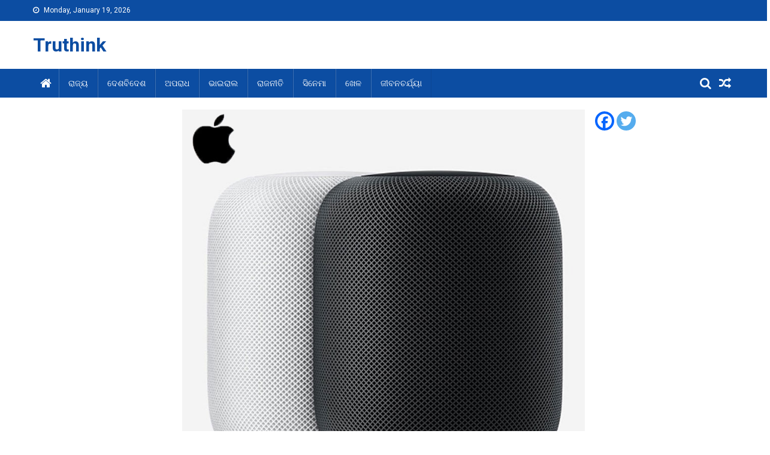

--- FILE ---
content_type: text/html; charset=UTF-8
request_url: https://truthink.in/2020/02/02/apple-speaker/
body_size: 14667
content:
<!doctype html>
<html lang="en-US">
<head>
<meta charset="UTF-8">
<meta name="viewport" content="width=device-width, initial-scale=1">
<link rel="profile" href="http://gmpg.org/xfn/11">
<meta name='robots' content='index, follow, max-image-preview:large, max-snippet:-1, max-video-preview:-1' />
<!-- This site is optimized with the Yoast SEO plugin v20.6 - https://yoast.com/wordpress/plugins/seo/ -->
<title>ଲଞ୍ଚ ହେଲା ଆପୁଲର ଡଲବି ସ୍ପିକର,ରହିଛି ଆକର୍ଷଣୀୟ ଫିଚର - Truthink</title>
<link rel="canonical" href="https://truthink.in/2020/02/02/apple-speaker/" />
<meta property="og:locale" content="en_US" />
<meta property="og:type" content="article" />
<meta property="og:title" content="ଲଞ୍ଚ ହେଲା ଆପୁଲର ଡଲବି ସ୍ପିକର,ରହିଛି ଆକର୍ଷଣୀୟ ଫିଚର - Truthink" />
<meta property="og:description" content="ସେୟାର କରନ୍ତୁଆପଲ ଶେଷରେ ନିଜ ସ୍ମାର୍ଟ ସ୍ପିକର ‘ ଆପଲ ହୋମପ୍ୟାଡ଼’ କୁ ଭାରତୀୟ ବଜାରରେ ଲଞ୍ଚ କରିଛି । 2017 ମସିହାରେ ଏହି ସ୍ପିକର କୁ ଅନ୍ତର୍ଜାତୀୟ ବଜାରରେ ଉପଲବ୍ଧ କରାଇଥିଲା । କମ୍ପାନୀ ପ୍ରଥମରୁ ଏ ସମ୍ପର୍କରେ କିଛି କହିନଥିଲେ ମଧ୍ୟ ନିଜର ଅଫିସିଆଲ ୱେବସାଇଟ ରେ ଏହି ସ୍ପିକର ଉପଲବ୍ଧ ହେଉଛି । ଏହି ସ୍ପିକର ରେ ଉନ୍ନତ ମାନର ଫିଚର୍ସ ଓ ସାଉଣ୍ଡ ସେଟିଂ ଅଛି ।  ଆସନ୍ତୁ ଜାଣିବା କଣ [&hellip;]" />
<meta property="og:url" content="https://truthink.in/2020/02/02/apple-speaker/" />
<meta property="og:site_name" content="Truthink" />
<meta property="article:published_time" content="2020-02-01T18:41:24+00:00" />
<meta property="article:modified_time" content="2020-02-02T12:57:41+00:00" />
<meta property="og:image" content="https://truthink.in/wp-content/uploads/2020/02/Original-Apple-HomePod-Smart-Speaker-Bluetooth-Wireless-WIFI-Home-Speakers-Support-Apple-s-Siri-Apple-Music.jpg" />
<meta property="og:image:width" content="800" />
<meta property="og:image:height" content="800" />
<meta property="og:image:type" content="image/jpeg" />
<meta name="author" content="Author" />
<meta name="twitter:card" content="summary_large_image" />
<meta name="twitter:label1" content="Written by" />
<meta name="twitter:data1" content="Author" />
<script type="application/ld+json" class="yoast-schema-graph">{"@context":"https://schema.org","@graph":[{"@type":"WebPage","@id":"https://truthink.in/2020/02/02/apple-speaker/","url":"https://truthink.in/2020/02/02/apple-speaker/","name":"ଲଞ୍ଚ ହେଲା ଆପୁଲର ଡଲବି ସ୍ପିକର,ରହିଛି ଆକର୍ଷଣୀୟ ଫିଚର - Truthink","isPartOf":{"@id":"https://www.truthink.in/#website"},"primaryImageOfPage":{"@id":"https://truthink.in/2020/02/02/apple-speaker/#primaryimage"},"image":{"@id":"https://truthink.in/2020/02/02/apple-speaker/#primaryimage"},"thumbnailUrl":"https://truthink.in/wp-content/uploads/2020/02/Original-Apple-HomePod-Smart-Speaker-Bluetooth-Wireless-WIFI-Home-Speakers-Support-Apple-s-Siri-Apple-Music.jpg","datePublished":"2020-02-01T18:41:24+00:00","dateModified":"2020-02-02T12:57:41+00:00","author":{"@id":"https://www.truthink.in/#/schema/person/cdab5e7af30d7e0c2c2d307ea7425a2f"},"breadcrumb":{"@id":"https://truthink.in/2020/02/02/apple-speaker/#breadcrumb"},"inLanguage":"en-US","potentialAction":[{"@type":"ReadAction","target":["https://truthink.in/2020/02/02/apple-speaker/"]}]},{"@type":"ImageObject","inLanguage":"en-US","@id":"https://truthink.in/2020/02/02/apple-speaker/#primaryimage","url":"https://truthink.in/wp-content/uploads/2020/02/Original-Apple-HomePod-Smart-Speaker-Bluetooth-Wireless-WIFI-Home-Speakers-Support-Apple-s-Siri-Apple-Music.jpg","contentUrl":"https://truthink.in/wp-content/uploads/2020/02/Original-Apple-HomePod-Smart-Speaker-Bluetooth-Wireless-WIFI-Home-Speakers-Support-Apple-s-Siri-Apple-Music.jpg","width":800,"height":800},{"@type":"BreadcrumbList","@id":"https://truthink.in/2020/02/02/apple-speaker/#breadcrumb","itemListElement":[{"@type":"ListItem","position":1,"name":"Home","item":"https://www.truthink.in/"},{"@type":"ListItem","position":2,"name":"ଲଞ୍ଚ ହେଲା ଆପୁଲର ଡଲବି ସ୍ପିକର,ରହିଛି ଆକର୍ଷଣୀୟ ଫିଚର"}]},{"@type":"WebSite","@id":"https://www.truthink.in/#website","url":"https://www.truthink.in/","name":"Truthink","description":"","potentialAction":[{"@type":"SearchAction","target":{"@type":"EntryPoint","urlTemplate":"https://www.truthink.in/?s={search_term_string}"},"query-input":"required name=search_term_string"}],"inLanguage":"en-US"},{"@type":"Person","@id":"https://www.truthink.in/#/schema/person/cdab5e7af30d7e0c2c2d307ea7425a2f","name":"Author","url":"https://truthink.in/author/author/"}]}</script>
<!-- / Yoast SEO plugin. -->
<link rel='dns-prefetch' href='//fonts.googleapis.com' />
<link rel='dns-prefetch' href='//s.w.org' />
<link rel="alternate" type="application/rss+xml" title="Truthink &raquo; Feed" href="https://truthink.in/feed/" />
<link rel="alternate" type="application/rss+xml" title="Truthink &raquo; Comments Feed" href="https://truthink.in/comments/feed/" />
<script id="wpp-js" src="https://truthink.in/wp-content/plugins/wordpress-popular-posts/assets/js/wpp.min.js?ver=7.3.3" data-sampling="0" data-sampling-rate="100" data-api-url="https://truthink.in/wp-json/wordpress-popular-posts" data-post-id="2853" data-token="ff005123a1" data-lang="0" data-debug="0" type="text/javascript"></script>
<link rel="alternate" type="application/rss+xml" title="Truthink &raquo; ଲଞ୍ଚ ହେଲା ଆପୁଲର ଡଲବି ସ୍ପିକର,ରହିଛି ଆକର୍ଷଣୀୟ ଫିଚର Comments Feed" href="https://truthink.in/2020/02/02/apple-speaker/feed/" />
<!-- This site uses the Google Analytics by ExactMetrics plugin v8.7.4 - Using Analytics tracking - https://www.exactmetrics.com/ -->
<!-- Note: ExactMetrics is not currently configured on this site. The site owner needs to authenticate with Google Analytics in the ExactMetrics settings panel. -->
<!-- No tracking code set -->
<!-- / Google Analytics by ExactMetrics -->
<script type="text/javascript">
window._wpemojiSettings = {"baseUrl":"https:\/\/s.w.org\/images\/core\/emoji\/14.0.0\/72x72\/","ext":".png","svgUrl":"https:\/\/s.w.org\/images\/core\/emoji\/14.0.0\/svg\/","svgExt":".svg","source":{"concatemoji":"https:\/\/truthink.in\/wp-includes\/js\/wp-emoji-release.min.js?ver=6.0.11"}};
/*! This file is auto-generated */
!function(e,a,t){var n,r,o,i=a.createElement("canvas"),p=i.getContext&&i.getContext("2d");function s(e,t){var a=String.fromCharCode,e=(p.clearRect(0,0,i.width,i.height),p.fillText(a.apply(this,e),0,0),i.toDataURL());return p.clearRect(0,0,i.width,i.height),p.fillText(a.apply(this,t),0,0),e===i.toDataURL()}function c(e){var t=a.createElement("script");t.src=e,t.defer=t.type="text/javascript",a.getElementsByTagName("head")[0].appendChild(t)}for(o=Array("flag","emoji"),t.supports={everything:!0,everythingExceptFlag:!0},r=0;r<o.length;r++)t.supports[o[r]]=function(e){if(!p||!p.fillText)return!1;switch(p.textBaseline="top",p.font="600 32px Arial",e){case"flag":return s([127987,65039,8205,9895,65039],[127987,65039,8203,9895,65039])?!1:!s([55356,56826,55356,56819],[55356,56826,8203,55356,56819])&&!s([55356,57332,56128,56423,56128,56418,56128,56421,56128,56430,56128,56423,56128,56447],[55356,57332,8203,56128,56423,8203,56128,56418,8203,56128,56421,8203,56128,56430,8203,56128,56423,8203,56128,56447]);case"emoji":return!s([129777,127995,8205,129778,127999],[129777,127995,8203,129778,127999])}return!1}(o[r]),t.supports.everything=t.supports.everything&&t.supports[o[r]],"flag"!==o[r]&&(t.supports.everythingExceptFlag=t.supports.everythingExceptFlag&&t.supports[o[r]]);t.supports.everythingExceptFlag=t.supports.everythingExceptFlag&&!t.supports.flag,t.DOMReady=!1,t.readyCallback=function(){t.DOMReady=!0},t.supports.everything||(n=function(){t.readyCallback()},a.addEventListener?(a.addEventListener("DOMContentLoaded",n,!1),e.addEventListener("load",n,!1)):(e.attachEvent("onload",n),a.attachEvent("onreadystatechange",function(){"complete"===a.readyState&&t.readyCallback()})),(e=t.source||{}).concatemoji?c(e.concatemoji):e.wpemoji&&e.twemoji&&(c(e.twemoji),c(e.wpemoji)))}(window,document,window._wpemojiSettings);
</script>
<style type="text/css">
img.wp-smiley,
img.emoji {
display: inline !important;
border: none !important;
box-shadow: none !important;
height: 1em !important;
width: 1em !important;
margin: 0 0.07em !important;
vertical-align: -0.1em !important;
background: none !important;
padding: 0 !important;
}
</style>
<!-- <link rel='stylesheet' id='wp-block-library-css'  href='https://truthink.in/wp-includes/css/dist/block-library/style.min.css?ver=6.0.11' type='text/css' media='all' /> -->
<link rel="stylesheet" type="text/css" href="//truthink.in/wp-content/cache/wpfc-minified/lnad94ym/61gpy.css" media="all"/>
<style id='global-styles-inline-css' type='text/css'>
body{--wp--preset--color--black: #000000;--wp--preset--color--cyan-bluish-gray: #abb8c3;--wp--preset--color--white: #ffffff;--wp--preset--color--pale-pink: #f78da7;--wp--preset--color--vivid-red: #cf2e2e;--wp--preset--color--luminous-vivid-orange: #ff6900;--wp--preset--color--luminous-vivid-amber: #fcb900;--wp--preset--color--light-green-cyan: #7bdcb5;--wp--preset--color--vivid-green-cyan: #00d084;--wp--preset--color--pale-cyan-blue: #8ed1fc;--wp--preset--color--vivid-cyan-blue: #0693e3;--wp--preset--color--vivid-purple: #9b51e0;--wp--preset--gradient--vivid-cyan-blue-to-vivid-purple: linear-gradient(135deg,rgba(6,147,227,1) 0%,rgb(155,81,224) 100%);--wp--preset--gradient--light-green-cyan-to-vivid-green-cyan: linear-gradient(135deg,rgb(122,220,180) 0%,rgb(0,208,130) 100%);--wp--preset--gradient--luminous-vivid-amber-to-luminous-vivid-orange: linear-gradient(135deg,rgba(252,185,0,1) 0%,rgba(255,105,0,1) 100%);--wp--preset--gradient--luminous-vivid-orange-to-vivid-red: linear-gradient(135deg,rgba(255,105,0,1) 0%,rgb(207,46,46) 100%);--wp--preset--gradient--very-light-gray-to-cyan-bluish-gray: linear-gradient(135deg,rgb(238,238,238) 0%,rgb(169,184,195) 100%);--wp--preset--gradient--cool-to-warm-spectrum: linear-gradient(135deg,rgb(74,234,220) 0%,rgb(151,120,209) 20%,rgb(207,42,186) 40%,rgb(238,44,130) 60%,rgb(251,105,98) 80%,rgb(254,248,76) 100%);--wp--preset--gradient--blush-light-purple: linear-gradient(135deg,rgb(255,206,236) 0%,rgb(152,150,240) 100%);--wp--preset--gradient--blush-bordeaux: linear-gradient(135deg,rgb(254,205,165) 0%,rgb(254,45,45) 50%,rgb(107,0,62) 100%);--wp--preset--gradient--luminous-dusk: linear-gradient(135deg,rgb(255,203,112) 0%,rgb(199,81,192) 50%,rgb(65,88,208) 100%);--wp--preset--gradient--pale-ocean: linear-gradient(135deg,rgb(255,245,203) 0%,rgb(182,227,212) 50%,rgb(51,167,181) 100%);--wp--preset--gradient--electric-grass: linear-gradient(135deg,rgb(202,248,128) 0%,rgb(113,206,126) 100%);--wp--preset--gradient--midnight: linear-gradient(135deg,rgb(2,3,129) 0%,rgb(40,116,252) 100%);--wp--preset--duotone--dark-grayscale: url('#wp-duotone-dark-grayscale');--wp--preset--duotone--grayscale: url('#wp-duotone-grayscale');--wp--preset--duotone--purple-yellow: url('#wp-duotone-purple-yellow');--wp--preset--duotone--blue-red: url('#wp-duotone-blue-red');--wp--preset--duotone--midnight: url('#wp-duotone-midnight');--wp--preset--duotone--magenta-yellow: url('#wp-duotone-magenta-yellow');--wp--preset--duotone--purple-green: url('#wp-duotone-purple-green');--wp--preset--duotone--blue-orange: url('#wp-duotone-blue-orange');--wp--preset--font-size--small: 13px;--wp--preset--font-size--medium: 20px;--wp--preset--font-size--large: 36px;--wp--preset--font-size--x-large: 42px;}.has-black-color{color: var(--wp--preset--color--black) !important;}.has-cyan-bluish-gray-color{color: var(--wp--preset--color--cyan-bluish-gray) !important;}.has-white-color{color: var(--wp--preset--color--white) !important;}.has-pale-pink-color{color: var(--wp--preset--color--pale-pink) !important;}.has-vivid-red-color{color: var(--wp--preset--color--vivid-red) !important;}.has-luminous-vivid-orange-color{color: var(--wp--preset--color--luminous-vivid-orange) !important;}.has-luminous-vivid-amber-color{color: var(--wp--preset--color--luminous-vivid-amber) !important;}.has-light-green-cyan-color{color: var(--wp--preset--color--light-green-cyan) !important;}.has-vivid-green-cyan-color{color: var(--wp--preset--color--vivid-green-cyan) !important;}.has-pale-cyan-blue-color{color: var(--wp--preset--color--pale-cyan-blue) !important;}.has-vivid-cyan-blue-color{color: var(--wp--preset--color--vivid-cyan-blue) !important;}.has-vivid-purple-color{color: var(--wp--preset--color--vivid-purple) !important;}.has-black-background-color{background-color: var(--wp--preset--color--black) !important;}.has-cyan-bluish-gray-background-color{background-color: var(--wp--preset--color--cyan-bluish-gray) !important;}.has-white-background-color{background-color: var(--wp--preset--color--white) !important;}.has-pale-pink-background-color{background-color: var(--wp--preset--color--pale-pink) !important;}.has-vivid-red-background-color{background-color: var(--wp--preset--color--vivid-red) !important;}.has-luminous-vivid-orange-background-color{background-color: var(--wp--preset--color--luminous-vivid-orange) !important;}.has-luminous-vivid-amber-background-color{background-color: var(--wp--preset--color--luminous-vivid-amber) !important;}.has-light-green-cyan-background-color{background-color: var(--wp--preset--color--light-green-cyan) !important;}.has-vivid-green-cyan-background-color{background-color: var(--wp--preset--color--vivid-green-cyan) !important;}.has-pale-cyan-blue-background-color{background-color: var(--wp--preset--color--pale-cyan-blue) !important;}.has-vivid-cyan-blue-background-color{background-color: var(--wp--preset--color--vivid-cyan-blue) !important;}.has-vivid-purple-background-color{background-color: var(--wp--preset--color--vivid-purple) !important;}.has-black-border-color{border-color: var(--wp--preset--color--black) !important;}.has-cyan-bluish-gray-border-color{border-color: var(--wp--preset--color--cyan-bluish-gray) !important;}.has-white-border-color{border-color: var(--wp--preset--color--white) !important;}.has-pale-pink-border-color{border-color: var(--wp--preset--color--pale-pink) !important;}.has-vivid-red-border-color{border-color: var(--wp--preset--color--vivid-red) !important;}.has-luminous-vivid-orange-border-color{border-color: var(--wp--preset--color--luminous-vivid-orange) !important;}.has-luminous-vivid-amber-border-color{border-color: var(--wp--preset--color--luminous-vivid-amber) !important;}.has-light-green-cyan-border-color{border-color: var(--wp--preset--color--light-green-cyan) !important;}.has-vivid-green-cyan-border-color{border-color: var(--wp--preset--color--vivid-green-cyan) !important;}.has-pale-cyan-blue-border-color{border-color: var(--wp--preset--color--pale-cyan-blue) !important;}.has-vivid-cyan-blue-border-color{border-color: var(--wp--preset--color--vivid-cyan-blue) !important;}.has-vivid-purple-border-color{border-color: var(--wp--preset--color--vivid-purple) !important;}.has-vivid-cyan-blue-to-vivid-purple-gradient-background{background: var(--wp--preset--gradient--vivid-cyan-blue-to-vivid-purple) !important;}.has-light-green-cyan-to-vivid-green-cyan-gradient-background{background: var(--wp--preset--gradient--light-green-cyan-to-vivid-green-cyan) !important;}.has-luminous-vivid-amber-to-luminous-vivid-orange-gradient-background{background: var(--wp--preset--gradient--luminous-vivid-amber-to-luminous-vivid-orange) !important;}.has-luminous-vivid-orange-to-vivid-red-gradient-background{background: var(--wp--preset--gradient--luminous-vivid-orange-to-vivid-red) !important;}.has-very-light-gray-to-cyan-bluish-gray-gradient-background{background: var(--wp--preset--gradient--very-light-gray-to-cyan-bluish-gray) !important;}.has-cool-to-warm-spectrum-gradient-background{background: var(--wp--preset--gradient--cool-to-warm-spectrum) !important;}.has-blush-light-purple-gradient-background{background: var(--wp--preset--gradient--blush-light-purple) !important;}.has-blush-bordeaux-gradient-background{background: var(--wp--preset--gradient--blush-bordeaux) !important;}.has-luminous-dusk-gradient-background{background: var(--wp--preset--gradient--luminous-dusk) !important;}.has-pale-ocean-gradient-background{background: var(--wp--preset--gradient--pale-ocean) !important;}.has-electric-grass-gradient-background{background: var(--wp--preset--gradient--electric-grass) !important;}.has-midnight-gradient-background{background: var(--wp--preset--gradient--midnight) !important;}.has-small-font-size{font-size: var(--wp--preset--font-size--small) !important;}.has-medium-font-size{font-size: var(--wp--preset--font-size--medium) !important;}.has-large-font-size{font-size: var(--wp--preset--font-size--large) !important;}.has-x-large-font-size{font-size: var(--wp--preset--font-size--x-large) !important;}
</style>
<!-- <link rel='stylesheet' id='wordpress-popular-posts-css-css'  href='https://truthink.in/wp-content/plugins/wordpress-popular-posts/assets/css/wpp.css?ver=7.3.3' type='text/css' media='all' /> -->
<!-- <link rel='stylesheet' id='font-awesome-css'  href='https://truthink.in/wp-content/themes/blogmagazine/inc/dglib/assets/library/font-awesome/css/font-awesome.min.css?ver=1.0.0' type='text/css' media='all' /> -->
<!-- <link rel='stylesheet' id='dg-front-style-css'  href='https://truthink.in/wp-content/themes/blogmagazine/inc/dglib/assets/css/dg-front-style.min.css?ver=1.0.0' type='text/css' media='all' /> -->
<link rel="stylesheet" type="text/css" href="//truthink.in/wp-content/cache/wpfc-minified/2emec5c5/h9fen.css" media="all"/>
<link rel='stylesheet' id='blogmagazine-fonts-css'  href='https://fonts.googleapis.com/css?family=Roboto+Condensed%3A300italic%2C400italic%2C700italic%2C400%2C300%2C700%7CRoboto%3A300%2C400%2C400i%2C500%2C700%7CTitillium+Web%3A400%2C600%2C700%2C300&#038;subset=latin%2Clatin-ext' type='text/css' media='all' />
<!-- <link rel='stylesheet' id='lightslider-style-css'  href='https://truthink.in/wp-content/themes/blogmagazine/assets/library/lightslider/css/lightslider.min.css?ver=1.1.6' type='text/css' media='all' /> -->
<!-- <link rel='stylesheet' id='blogmagazine-main-style-css'  href='https://truthink.in/wp-content/themes/blogmagazine/assets/css/blogmagazine.min.css?ver=1.0.0' type='text/css' media='all' /> -->
<!-- <link rel='stylesheet' id='blogmagazine-style-css'  href='https://truthink.in/wp-content/themes/blogmagazine/style.css?ver=1.1.7' type='text/css' media='all' /> -->
<link rel="stylesheet" type="text/css" href="//truthink.in/wp-content/cache/wpfc-minified/2yhr6n1t/61gpy.css" media="all"/>
<style id='blogmagazine-style-inline-css' type='text/css'>
.ticker-caption,.blogmagazine-ticker-block .lSAction > a,.page-header .page-title,.blogmagazine-block-title .wdgt-tab-term.active-item,.blogmagazine-block-title .wdgt-tab-term:hover,.blogmagazine-block-title .title-wrapper,.blogmagazine-header-menu-block-wrap,.navigation .nav-links a,.bttn,button,input[type='button'],input[type='reset'],input[type='submit'],.navigation .nav-links a:hover,.bttn:hover,button,input[type='button']:hover,input[type='reset']:hover,input[type='submit']:hover,.widget_search .search-submit,.edit-link .post-edit-link,.reply .comment-reply-link,.blogmagazine-top-header-wrap,.blogmagazine-header-menu-wrapper,.main-navigation ul.sub-menu,.main-navigation ul.children,.blogmagazine-header-menu-wrapper::before,.blogmagazine-header-menu-wrapper::after,.blogmagazine-header-search-wrapper .search-form-main .search-submit,.blogmagazine_default_tabbed ul.widget-tabs li,.blogmagazine-full-width-title-nav-wrap .carousel-nav-action .carousel-controls:hover,.blogmagazine_social_media .social-link a,.blogmagazine-archive-more .blogmagazine-button:hover,.error404 .page-title,#blogmagazine-scrollup,.blogmagazine_featured_slider .slider-posts .lSAction > a:hover,div.wpforms-container-full .wpforms-form input[type='submit'],div.wpforms-container-full .wpforms-form button[type='submit'],div.wpforms-container-full .wpforms-form .wpforms-page-button,div.wpforms-container-full .wpforms-form input[type='submit']:hover,div.wpforms-container-full .wpforms-form button[type='submit']:hover,div.wpforms-container-full .wpforms-form .wpforms-page-button:hover{background-color:#0c4da2}
.main-navigation ul .menu-item.current-menu-item > a,.main-navigation ul .menu-item.current-page-ancestor > a,.main-navigation ul .menu-item:hover > a,.home .blogmagazine-home-icon a,.main-navigation ul .menu-item:hover > a,.blogmagazine-home-icon a:hover,.main-navigation ul li:hover > a,.main-navigation ul li.current-menu-item > a,.main-navigation ul li.current_page_item > a,.main-navigation ul li.current-menu-ancestor > a,.blogmagazine_default_tabbed ul.widget-tabs li.ui-tabs-active,.blogmagazine_default_tabbed ul.widget-tabs li:hover{background-color:#001b70}
.blogmagazine-header-menu-block-wrap::before,.blogmagazine-header-menu-block-wrap::after{border-right-color:#001b70}
a,a:hover,a:focus,a:active,.widget a:hover,.widget a:hover::before,.widget li:hover::before,.entry-footer a:hover,.comment-author .fn .url:hover,#cancel-comment-reply-link,#cancel-comment-reply-link:before,.logged-in-as a,.blogmagazine-slide-content-wrap .post-title a:hover,#middle-footer .widget a:hover,#middle-footer .widget a:hover:before,#middle-footer .widget li:hover:before,.blogmagazine_featured_posts .blogmagazine-single-post .blogmagazine-post-content .blogmagazine-post-title a:hover,.blogmagazine_fullwidth_posts .blogmagazine-single-post .blogmagazine-post-title a:hover,.blogmagazine_block_posts .layout3 .blogmagazine-primary-block-wrap .blogmagazine-single-post .blogmagazine-post-title a:hover,.blogmagazine_featured_posts .layout2 .blogmagazine-single-post-wrap .blogmagazine-post-content .blogmagazine-post-title a:hover,.blogmagazine-related-title,.blogmagazine-post-meta span:hover,.blogmagazine-post-meta span a:hover,.blogmagazine_featured_posts .layout2 .blogmagazine-single-post-wrap .blogmagazine-post-content .blogmagazine-post-meta span:hover,.blogmagazine_featured_posts .layout2 .blogmagazine-single-post-wrap .blogmagazine-post-content .blogmagazine-post-meta span a:hover,.blogmagazine-post-title.small-size a:hover,#footer-navigation ul li a:hover,.entry-title a:hover,.entry-meta span a:hover,.entry-meta span:hover,.blogmagazine-post-meta span:hover,.blogmagazine-post-meta span a:hover,.blogmagazine_featured_posts .blogmagazine-single-post-wrap .blogmagazine-post-content .blogmagazine-post-meta span:hover,.blogmagazine_featured_posts .blogmagazine-single-post-wrap .blogmagazine-post-content .blogmagazine-post-meta span a:hover,.blogmagazine_featured_slider .featured-posts .blogmagazine-single-post .blogmagazine-post-content .blogmagazine-post-title a:hover,.blogmagazine-block-title .wdgt-tab-term{color:#0c4da2}
.dglib-breadcrumbs-wrapper .layout2 li.trail-item::before{border-top-color:#0c4da2;border-bottom-color:#0c4da2}
.dglib-breadcrumbs-wrapper .layout2 li.trail-item::after{border-left-color:#0c4da2}
.dglib-breadcrumbs-wrapper .layout2 li.trail-item > a,.dglib-breadcrumbs-wrapper .layout2 li.trail-item > span{background-color:#0c4da2}
.dglib-breadcrumbs-wrapper .layout2 li.trail-item.trail-end::before{border-top-color:#001b70;border-bottom-color:#001b70}
.dglib-breadcrumbs-wrapper .layout2 li.trail-item.trail-end::after{border-left-color:#001b70}
.dglib-breadcrumbs-wrapper .layout2 li.trail-item.trail-end > a,.dglib-breadcrumbs-wrapper .layout2 li.trail-item.trail-end > span{background-color:#001b70}
.page-header,.blogmagazine-block-title,.navigation .nav-links a,.bttn,button,input[type='button'],input[type='reset'],input[type='submit'],.widget_search .search-submit,.blogmagazine-archive-more .blogmagazine-button:hover{border-color:#0c4da2}
.comment-list .comment-body,.blogmagazine-header-search-wrapper .search-form-main{border-top-color:#0c4da2}
.blogmagazine-header-search-wrapper .search-form-main:before{border-bottom-color:#0c4da2}
.blogmagazine-block-title .wdgt-tab-term.active-item a,.blogmagazine-block-title .wdgt-tab-term:hover a{color:#fff}.blogmagazine-logo-section-wrapper{color:#3d3d3d}.site-title a{color:#0c4da2}
</style>
<!-- <link rel='stylesheet' id='heateor_sss_frontend_css-css'  href='https://truthink.in/wp-content/plugins/sassy-social-share/public/css/sassy-social-share-public.css?ver=3.3.78' type='text/css' media='all' /> -->
<link rel="stylesheet" type="text/css" href="//truthink.in/wp-content/cache/wpfc-minified/f4413h5p/61gpy.css" media="all"/>
<style id='heateor_sss_frontend_css-inline-css' type='text/css'>
.heateor_sss_button_instagram span.heateor_sss_svg,a.heateor_sss_instagram span.heateor_sss_svg{background:radial-gradient(circle at 30% 107%,#fdf497 0,#fdf497 5%,#fd5949 45%,#d6249f 60%,#285aeb 90%)}.heateor_sss_horizontal_sharing .heateor_sss_svg,.heateor_sss_standard_follow_icons_container .heateor_sss_svg{color:#fff;border-width:0px;border-style:solid;border-color:transparent}.heateor_sss_horizontal_sharing .heateorSssTCBackground{color:#666}.heateor_sss_horizontal_sharing span.heateor_sss_svg:hover,.heateor_sss_standard_follow_icons_container span.heateor_sss_svg:hover{border-color:transparent;}.heateor_sss_vertical_sharing span.heateor_sss_svg,.heateor_sss_floating_follow_icons_container span.heateor_sss_svg{color:#fff;border-width:0px;border-style:solid;border-color:transparent;}.heateor_sss_vertical_sharing .heateorSssTCBackground{color:#666;}.heateor_sss_vertical_sharing span.heateor_sss_svg:hover,.heateor_sss_floating_follow_icons_container span.heateor_sss_svg:hover{border-color:transparent;}@media screen and (max-width:783px) {.heateor_sss_vertical_sharing{display:none!important}}
</style>
<script src='//truthink.in/wp-content/cache/wpfc-minified/dq16jd5i/4l6qh.js' type="text/javascript"></script>
<!-- <script type='text/javascript' src='https://truthink.in/wp-includes/js/jquery/jquery.min.js?ver=3.6.0' id='jquery-core-js'></script> -->
<!-- <script type='text/javascript' src='https://truthink.in/wp-includes/js/jquery/jquery-migrate.min.js?ver=3.3.2' id='jquery-migrate-js'></script> -->
<link rel="https://api.w.org/" href="https://truthink.in/wp-json/" /><link rel="alternate" type="application/json" href="https://truthink.in/wp-json/wp/v2/posts/2853" /><link rel="EditURI" type="application/rsd+xml" title="RSD" href="https://truthink.in/xmlrpc.php?rsd" />
<link rel="wlwmanifest" type="application/wlwmanifest+xml" href="https://truthink.in/wp-includes/wlwmanifest.xml" /> 
<meta name="generator" content="WordPress 6.0.11" />
<link rel='shortlink' href='https://truthink.in/?p=2853' />
<link rel="alternate" type="application/json+oembed" href="https://truthink.in/wp-json/oembed/1.0/embed?url=https%3A%2F%2Ftruthink.in%2F2020%2F02%2F02%2Fapple-speaker%2F" />
<link rel="alternate" type="text/xml+oembed" href="https://truthink.in/wp-json/oembed/1.0/embed?url=https%3A%2F%2Ftruthink.in%2F2020%2F02%2F02%2Fapple-speaker%2F&#038;format=xml" />
<meta property="fb:pages" content="258748798030798" />
<meta property="ia:markup_url" content="https://truthink.in/2020/02/02/apple-speaker/?ia_markup=1" />
<meta property="fb:pages" content="532044860172520" />            <style id="wpp-loading-animation-styles">@-webkit-keyframes bgslide{from{background-position-x:0}to{background-position-x:-200%}}@keyframes bgslide{from{background-position-x:0}to{background-position-x:-200%}}.wpp-widget-block-placeholder,.wpp-shortcode-placeholder{margin:0 auto;width:60px;height:3px;background:#dd3737;background:linear-gradient(90deg,#dd3737 0%,#571313 10%,#dd3737 100%);background-size:200% auto;border-radius:3px;-webkit-animation:bgslide 1s infinite linear;animation:bgslide 1s infinite linear}</style>
<link rel="pingback" href="https://truthink.in/xmlrpc.php">		<style type="text/css" id="wp-custom-css">
p {
font-size: 16px;
}		</style>
</head>
<body class="post-template-default single single-post postid-2853 single-format-standard group-blog fullwidth_layout both-sidebar" >
<svg xmlns="http://www.w3.org/2000/svg" viewBox="0 0 0 0" width="0" height="0" focusable="false" role="none" style="visibility: hidden; position: absolute; left: -9999px; overflow: hidden;" ><defs><filter id="wp-duotone-dark-grayscale"><feColorMatrix color-interpolation-filters="sRGB" type="matrix" values=" .299 .587 .114 0 0 .299 .587 .114 0 0 .299 .587 .114 0 0 .299 .587 .114 0 0 " /><feComponentTransfer color-interpolation-filters="sRGB" ><feFuncR type="table" tableValues="0 0.49803921568627" /><feFuncG type="table" tableValues="0 0.49803921568627" /><feFuncB type="table" tableValues="0 0.49803921568627" /><feFuncA type="table" tableValues="1 1" /></feComponentTransfer><feComposite in2="SourceGraphic" operator="in" /></filter></defs></svg><svg xmlns="http://www.w3.org/2000/svg" viewBox="0 0 0 0" width="0" height="0" focusable="false" role="none" style="visibility: hidden; position: absolute; left: -9999px; overflow: hidden;" ><defs><filter id="wp-duotone-grayscale"><feColorMatrix color-interpolation-filters="sRGB" type="matrix" values=" .299 .587 .114 0 0 .299 .587 .114 0 0 .299 .587 .114 0 0 .299 .587 .114 0 0 " /><feComponentTransfer color-interpolation-filters="sRGB" ><feFuncR type="table" tableValues="0 1" /><feFuncG type="table" tableValues="0 1" /><feFuncB type="table" tableValues="0 1" /><feFuncA type="table" tableValues="1 1" /></feComponentTransfer><feComposite in2="SourceGraphic" operator="in" /></filter></defs></svg><svg xmlns="http://www.w3.org/2000/svg" viewBox="0 0 0 0" width="0" height="0" focusable="false" role="none" style="visibility: hidden; position: absolute; left: -9999px; overflow: hidden;" ><defs><filter id="wp-duotone-purple-yellow"><feColorMatrix color-interpolation-filters="sRGB" type="matrix" values=" .299 .587 .114 0 0 .299 .587 .114 0 0 .299 .587 .114 0 0 .299 .587 .114 0 0 " /><feComponentTransfer color-interpolation-filters="sRGB" ><feFuncR type="table" tableValues="0.54901960784314 0.98823529411765" /><feFuncG type="table" tableValues="0 1" /><feFuncB type="table" tableValues="0.71764705882353 0.25490196078431" /><feFuncA type="table" tableValues="1 1" /></feComponentTransfer><feComposite in2="SourceGraphic" operator="in" /></filter></defs></svg><svg xmlns="http://www.w3.org/2000/svg" viewBox="0 0 0 0" width="0" height="0" focusable="false" role="none" style="visibility: hidden; position: absolute; left: -9999px; overflow: hidden;" ><defs><filter id="wp-duotone-blue-red"><feColorMatrix color-interpolation-filters="sRGB" type="matrix" values=" .299 .587 .114 0 0 .299 .587 .114 0 0 .299 .587 .114 0 0 .299 .587 .114 0 0 " /><feComponentTransfer color-interpolation-filters="sRGB" ><feFuncR type="table" tableValues="0 1" /><feFuncG type="table" tableValues="0 0.27843137254902" /><feFuncB type="table" tableValues="0.5921568627451 0.27843137254902" /><feFuncA type="table" tableValues="1 1" /></feComponentTransfer><feComposite in2="SourceGraphic" operator="in" /></filter></defs></svg><svg xmlns="http://www.w3.org/2000/svg" viewBox="0 0 0 0" width="0" height="0" focusable="false" role="none" style="visibility: hidden; position: absolute; left: -9999px; overflow: hidden;" ><defs><filter id="wp-duotone-midnight"><feColorMatrix color-interpolation-filters="sRGB" type="matrix" values=" .299 .587 .114 0 0 .299 .587 .114 0 0 .299 .587 .114 0 0 .299 .587 .114 0 0 " /><feComponentTransfer color-interpolation-filters="sRGB" ><feFuncR type="table" tableValues="0 0" /><feFuncG type="table" tableValues="0 0.64705882352941" /><feFuncB type="table" tableValues="0 1" /><feFuncA type="table" tableValues="1 1" /></feComponentTransfer><feComposite in2="SourceGraphic" operator="in" /></filter></defs></svg><svg xmlns="http://www.w3.org/2000/svg" viewBox="0 0 0 0" width="0" height="0" focusable="false" role="none" style="visibility: hidden; position: absolute; left: -9999px; overflow: hidden;" ><defs><filter id="wp-duotone-magenta-yellow"><feColorMatrix color-interpolation-filters="sRGB" type="matrix" values=" .299 .587 .114 0 0 .299 .587 .114 0 0 .299 .587 .114 0 0 .299 .587 .114 0 0 " /><feComponentTransfer color-interpolation-filters="sRGB" ><feFuncR type="table" tableValues="0.78039215686275 1" /><feFuncG type="table" tableValues="0 0.94901960784314" /><feFuncB type="table" tableValues="0.35294117647059 0.47058823529412" /><feFuncA type="table" tableValues="1 1" /></feComponentTransfer><feComposite in2="SourceGraphic" operator="in" /></filter></defs></svg><svg xmlns="http://www.w3.org/2000/svg" viewBox="0 0 0 0" width="0" height="0" focusable="false" role="none" style="visibility: hidden; position: absolute; left: -9999px; overflow: hidden;" ><defs><filter id="wp-duotone-purple-green"><feColorMatrix color-interpolation-filters="sRGB" type="matrix" values=" .299 .587 .114 0 0 .299 .587 .114 0 0 .299 .587 .114 0 0 .299 .587 .114 0 0 " /><feComponentTransfer color-interpolation-filters="sRGB" ><feFuncR type="table" tableValues="0.65098039215686 0.40392156862745" /><feFuncG type="table" tableValues="0 1" /><feFuncB type="table" tableValues="0.44705882352941 0.4" /><feFuncA type="table" tableValues="1 1" /></feComponentTransfer><feComposite in2="SourceGraphic" operator="in" /></filter></defs></svg><svg xmlns="http://www.w3.org/2000/svg" viewBox="0 0 0 0" width="0" height="0" focusable="false" role="none" style="visibility: hidden; position: absolute; left: -9999px; overflow: hidden;" ><defs><filter id="wp-duotone-blue-orange"><feColorMatrix color-interpolation-filters="sRGB" type="matrix" values=" .299 .587 .114 0 0 .299 .587 .114 0 0 .299 .587 .114 0 0 .299 .587 .114 0 0 " /><feComponentTransfer color-interpolation-filters="sRGB" ><feFuncR type="table" tableValues="0.098039215686275 1" /><feFuncG type="table" tableValues="0 0.66274509803922" /><feFuncB type="table" tableValues="0.84705882352941 0.41960784313725" /><feFuncA type="table" tableValues="1 1" /></feComponentTransfer><feComposite in2="SourceGraphic" operator="in" /></filter></defs></svg><a class="skip-link screen-reader-text" href="#content">Skip to content</a>	<div id="page" class="site">	
<header id="masthead" class="site-header" role="banner"><div class="custom-header-media">
</div>
<div class="blogmagazine-top-header-wrap">
<div class="dg-container">
<div class="blogmagazine-top-left-section-wrapper">
<div class="date-section">Monday, January 19, 2026</div>
</div><!-- .blogmagazine-top-left-section-wrapper -->
<div class="blogmagazine-top-right-section-wrapper">
</div><!-- .blogmagazine-top-right-section-wrapper -->
</div>
</div><div class="blogmagazine-logo-section-wrapper">
<div class="dg-container">
<div class="site-branding">
<p class="site-title"><a href="https://truthink.in/" rel="home">Truthink</a></p>
</div><!-- .site-branding -->
<div class="blogmagazine-header-ads-area">
</div><!-- .blogmagazine-header-ads-area -->
</div><!-- .dg-container -->
</div><!-- .blogmagazine-logo-section-wrapper --><div id="blogmagazine-menu-wrap" class="blogmagazine-header-menu-wrapper">
<div class="blogmagazine-header-menu-block-wrap">
<div class="dg-container">
<div class="blogmagazine-home-icon">
<a href="https://truthink.in/" rel="home"> <i class="fa fa-home"> </i> </a>
</div><!-- .blogmagazine-home-icon -->
<a href="javascript:void(0)" class="menu-toggle hide"> <i class="fa fa-navicon"> </i> <span class="screen-reader-text">Menu</span></a>
<nav id="site-navigation" class="main-navigation" role="navigation">
<div class="menu-main-container"><ul id="primary-menu" class="primary-menu menu"><li id="menu-item-154" class="menu-item menu-item-type-taxonomy menu-item-object-category menu-item-154"><a href="https://truthink.in/category/%e0%ac%b0%e0%ac%be%e0%ac%9c%e0%ad%8d%e0%ad%9f/">ରାଜ୍ୟ</a></li>
<li id="menu-item-151" class="menu-item menu-item-type-taxonomy menu-item-object-category menu-item-151"><a href="https://truthink.in/category/%e0%ac%a6%e0%ad%87%e0%ac%b6%e0%ac%ac%e0%ac%bf%e0%ac%a6%e0%ad%87%e0%ac%b6/">ଦେଶବିଦେଶ</a></li>
<li id="menu-item-149" class="menu-item menu-item-type-taxonomy menu-item-object-category menu-item-149"><a href="https://truthink.in/category/%e0%ac%85%e0%ac%aa%e0%ac%b0%e0%ac%be%e0%ac%a7/">ଅପରାଧ</a></li>
<li id="menu-item-152" class="menu-item menu-item-type-taxonomy menu-item-object-category menu-item-152"><a href="https://truthink.in/category/%e0%ac%ad%e0%ac%be%e0%ac%87%e0%ac%b0%e0%ac%be%e0%ac%b2/">ଭାଇରାଲ</a></li>
<li id="menu-item-153" class="menu-item menu-item-type-taxonomy menu-item-object-category menu-item-153"><a href="https://truthink.in/category/%e0%ac%b0%e0%ac%be%e0%ac%9c%e0%ac%a8%e0%ad%80%e0%ac%a4%e0%ac%bf/">ରାଜନୀତି</a></li>
<li id="menu-item-155" class="menu-item menu-item-type-taxonomy menu-item-object-category menu-item-155"><a href="https://truthink.in/category/%e0%ac%b8%e0%ac%bf%e0%ac%a8%e0%ad%87%e0%ac%ae%e0%ac%be/">ସିନେମା</a></li>
<li id="menu-item-150" class="menu-item menu-item-type-taxonomy menu-item-object-category menu-item-150"><a href="https://truthink.in/category/%e0%ac%96%e0%ad%87%e0%ac%b3/">ଖେଳ</a></li>
<li id="menu-item-1327" class="menu-item menu-item-type-taxonomy menu-item-object-category menu-item-1327"><a href="https://truthink.in/category/%e0%ac%9c%e0%ad%80%e0%ac%ac%e0%ac%a8%e0%ac%9a%e0%ac%b0%e0%ad%8d%e0%ac%af%e0%ad%8d%e0%ad%9f%e0%ac%be/">ଜୀବନଚର୍ଯ୍ୟା</a></li>
</ul></div>			</nav><!-- #site-navigation -->
<div class="blogmagazine-header-search-wrapper">     
<a class="search-main other-menu-icon" href="JavaScript:Void(0);"><i class="fa fa-search"></i></a>
<div class="search-form-main dg-clearfix">
<form role="search" method="get" class="search-form" action="https://truthink.in/">
<label>
<span class="screen-reader-text">Search for:</span>
<input type="search" class="search-field" placeholder="Search &hellip;" value="" name="s" />
</label>
<input type="submit" class="search-submit" value="Search" />
</form>					</div>
<a class="menu-random-news other-menu-icon" href="https://truthink.in/2020/09/07/%e0%ad%9f%e0%ad%81%e0%ac%9f%e0%ad%8d%e0%ad%9f%e0%ad%81%e0%ac%ac%e0%ac%b0%e0%ad%87-1-%e0%ac%95%e0%ad%8b%e0%ac%9f%e0%ac%bf%e0%ac%b0%e0%ad%81-%e0%ac%85%e0%ac%a7%e0%ac%bf%e0%ac%95-%e0%ac%a5%e0%ac%b0/"><i class="fa fa-random"></i></a>
</div><!-- .blogmagazine-header-search-wrapper -->
</div>
</div>
</div><!-- .blogmagazine-header-menu-wrapper -->
</header>		<div id="content" class="site-content">
<div class="dg-container">	<div id="primary" class="content-area">
<main id="main" class="site-main" role="main">
<article id="post-2853" class="post-2853 post type-post status-publish format-standard has-post-thumbnail hentry category-truthink">
<div class="blogmagazine-article-thumb">
<img width="800" height="800" src="https://truthink.in/wp-content/uploads/2020/02/Original-Apple-HomePod-Smart-Speaker-Bluetooth-Wireless-WIFI-Home-Speakers-Support-Apple-s-Siri-Apple-Music.jpg" class="attachment-full size-full wp-post-image" alt="" />			</div><!-- .blogmagazine-article-thumb -->
<header class="entry-header">
<h1 class="entry-title">ଲଞ୍ଚ ହେଲା ଆପୁଲର ଡଲବି ସ୍ପିକର,ରହିଛି ଆକର୍ଷଣୀୟ ଫିଚର</h1>			<div class="post-cats-list">
<span class="category-button blogmagazine-cat-1"><a href="https://truthink.in/category/truthink/">Truthink</a></span>
</div>
<div class="entry-meta">
<span class="posted-on"> <a href="https://truthink.in/2020/02/02/apple-speaker/"><time class="entry-date published" datetime="2020-02-02T00:11:24+05:30">February 2, 2020</time><time class="updated" datetime="2020-02-02T18:27:41+05:30">February 2, 2020</time></a></span><span class="byline"> <span class="author vcard"><a href="https://truthink.in/author/author/">Author</a></span></span>			</div><!-- .entry-meta -->
</header><!-- .entry-header -->
<div class="entry-content">
<div class='heateorSssClear'></div><div  class='heateor_sss_sharing_container heateor_sss_horizontal_sharing' data-heateor-sss-href='https://truthink.in/2020/02/02/apple-speaker/'><div class='heateor_sss_sharing_title' style="font-weight:bold" >ସେୟାର କରନ୍ତୁ</div><div class="heateor_sss_sharing_ul"><a aria-label="Whatsapp" class="heateor_sss_whatsapp" href="https://api.whatsapp.com/send?text=%E0%AC%B2%E0%AC%9E%E0%AD%8D%E0%AC%9A%20%E0%AC%B9%E0%AD%87%E0%AC%B2%E0%AC%BE%20%E0%AC%86%E0%AC%AA%E0%AD%81%E0%AC%B2%E0%AC%B0%20%E0%AC%A1%E0%AC%B2%E0%AC%AC%E0%AC%BF%20%E0%AC%B8%E0%AD%8D%E0%AC%AA%E0%AC%BF%E0%AC%95%E0%AC%B0%2C%E0%AC%B0%E0%AC%B9%E0%AC%BF%E0%AC%9B%E0%AC%BF%20%E0%AC%86%E0%AC%95%E0%AC%B0%E0%AD%8D%E0%AC%B7%E0%AC%A3%E0%AD%80%E0%AD%9F%20%E0%AC%AB%E0%AC%BF%E0%AC%9A%E0%AC%B0%20https%3A%2F%2Ftruthink.in%2F2020%2F02%2F02%2Fapple-speaker%2F" title="Whatsapp" rel="nofollow noopener" target="_blank" style="font-size:32px!important;box-shadow:none;display:inline-block;vertical-align:middle"><span class="heateor_sss_svg" style="background-color:#55eb4c;width:40px;height:40px;border-radius:999px;display:inline-block;opacity:1;float:left;font-size:32px;box-shadow:none;display:inline-block;font-size:16px;padding:0 4px;vertical-align:middle;background-repeat:repeat;overflow:hidden;padding:0;cursor:pointer;box-sizing:content-box"><svg style="display:block;border-radius:999px;" focusable="false" aria-hidden="true" xmlns="http://www.w3.org/2000/svg" width="100%" height="100%" viewBox="-6 -5 40 40"><path class="heateor_sss_svg_stroke heateor_sss_no_fill" stroke="#fff" stroke-width="2" fill="none" d="M 11.579798566743314 24.396926207859085 A 10 10 0 1 0 6.808479557110079 20.73576436351046"></path><path d="M 7 19 l -1 6 l 6 -1" class="heateor_sss_no_fill heateor_sss_svg_stroke" stroke="#fff" stroke-width="2" fill="none"></path><path d="M 10 10 q -1 8 8 11 c 5 -1 0 -6 -1 -3 q -4 -3 -5 -5 c 4 -2 -1 -5 -1 -4" fill="#fff"></path></svg></span></a><a aria-label="Facebook" class="heateor_sss_facebook" href="https://www.facebook.com/sharer/sharer.php?u=https%3A%2F%2Ftruthink.in%2F2020%2F02%2F02%2Fapple-speaker%2F" title="Facebook" rel="nofollow noopener" target="_blank" style="font-size:32px!important;box-shadow:none;display:inline-block;vertical-align:middle"><span class="heateor_sss_svg" style="background-color:#0765FE;width:40px;height:40px;border-radius:999px;display:inline-block;opacity:1;float:left;font-size:32px;box-shadow:none;display:inline-block;font-size:16px;padding:0 4px;vertical-align:middle;background-repeat:repeat;overflow:hidden;padding:0;cursor:pointer;box-sizing:content-box"><svg style="display:block;border-radius:999px;" focusable="false" aria-hidden="true" xmlns="http://www.w3.org/2000/svg" width="100%" height="100%" viewBox="0 0 32 32"><path fill="#fff" d="M28 16c0-6.627-5.373-12-12-12S4 9.373 4 16c0 5.628 3.875 10.35 9.101 11.647v-7.98h-2.474V16H13.1v-1.58c0-4.085 1.849-5.978 5.859-5.978.76 0 2.072.15 2.608.298v3.325c-.283-.03-.775-.045-1.386-.045-1.967 0-2.728.745-2.728 2.683V16h3.92l-.673 3.667h-3.247v8.245C23.395 27.195 28 22.135 28 16Z"></path></svg></span></a><a aria-label="Twitter" class="heateor_sss_button_twitter" href="https://twitter.com/intent/tweet?text=%E0%AC%B2%E0%AC%9E%E0%AD%8D%E0%AC%9A%20%E0%AC%B9%E0%AD%87%E0%AC%B2%E0%AC%BE%20%E0%AC%86%E0%AC%AA%E0%AD%81%E0%AC%B2%E0%AC%B0%20%E0%AC%A1%E0%AC%B2%E0%AC%AC%E0%AC%BF%20%E0%AC%B8%E0%AD%8D%E0%AC%AA%E0%AC%BF%E0%AC%95%E0%AC%B0%2C%E0%AC%B0%E0%AC%B9%E0%AC%BF%E0%AC%9B%E0%AC%BF%20%E0%AC%86%E0%AC%95%E0%AC%B0%E0%AD%8D%E0%AC%B7%E0%AC%A3%E0%AD%80%E0%AD%9F%20%E0%AC%AB%E0%AC%BF%E0%AC%9A%E0%AC%B0&url=https%3A%2F%2Ftruthink.in%2F2020%2F02%2F02%2Fapple-speaker%2F" title="Twitter" rel="nofollow noopener" target="_blank" style="font-size:32px!important;box-shadow:none;display:inline-block;vertical-align:middle"><span class="heateor_sss_svg heateor_sss_s__default heateor_sss_s_twitter" style="background-color:#55acee;width:40px;height:40px;border-radius:999px;display:inline-block;opacity:1;float:left;font-size:32px;box-shadow:none;display:inline-block;font-size:16px;padding:0 4px;vertical-align:middle;background-repeat:repeat;overflow:hidden;padding:0;cursor:pointer;box-sizing:content-box"><svg style="display:block;border-radius:999px;" focusable="false" aria-hidden="true" xmlns="http://www.w3.org/2000/svg" width="100%" height="100%" viewBox="-4 -4 39 39"><path d="M28 8.557a9.913 9.913 0 0 1-2.828.775 4.93 4.93 0 0 0 2.166-2.725 9.738 9.738 0 0 1-3.13 1.194 4.92 4.92 0 0 0-3.593-1.55 4.924 4.924 0 0 0-4.794 6.049c-4.09-.21-7.72-2.17-10.15-5.15a4.942 4.942 0 0 0-.665 2.477c0 1.71.87 3.214 2.19 4.1a4.968 4.968 0 0 1-2.23-.616v.06c0 2.39 1.7 4.38 3.952 4.83-.414.115-.85.174-1.297.174-.318 0-.626-.03-.928-.086a4.935 4.935 0 0 0 4.6 3.42 9.893 9.893 0 0 1-6.114 2.107c-.398 0-.79-.023-1.175-.068a13.953 13.953 0 0 0 7.55 2.213c9.056 0 14.01-7.507 14.01-14.013 0-.213-.005-.426-.015-.637.96-.695 1.795-1.56 2.455-2.55z" fill="#fff"></path></svg></span></a><a aria-label="Linkedin" class="heateor_sss_button_linkedin" href="https://www.linkedin.com/sharing/share-offsite/?url=https%3A%2F%2Ftruthink.in%2F2020%2F02%2F02%2Fapple-speaker%2F" title="Linkedin" rel="nofollow noopener" target="_blank" style="font-size:32px!important;box-shadow:none;display:inline-block;vertical-align:middle"><span class="heateor_sss_svg heateor_sss_s__default heateor_sss_s_linkedin" style="background-color:#0077b5;width:40px;height:40px;border-radius:999px;display:inline-block;opacity:1;float:left;font-size:32px;box-shadow:none;display:inline-block;font-size:16px;padding:0 4px;vertical-align:middle;background-repeat:repeat;overflow:hidden;padding:0;cursor:pointer;box-sizing:content-box"><svg style="display:block;border-radius:999px;" focusable="false" aria-hidden="true" xmlns="http://www.w3.org/2000/svg" width="100%" height="100%" viewBox="0 0 32 32"><path d="M6.227 12.61h4.19v13.48h-4.19V12.61zm2.095-6.7a2.43 2.43 0 0 1 0 4.86c-1.344 0-2.428-1.09-2.428-2.43s1.084-2.43 2.428-2.43m4.72 6.7h4.02v1.84h.058c.56-1.058 1.927-2.176 3.965-2.176 4.238 0 5.02 2.792 5.02 6.42v7.395h-4.183v-6.56c0-1.564-.03-3.574-2.178-3.574-2.18 0-2.514 1.7-2.514 3.46v6.668h-4.187V12.61z" fill="#fff"></path></svg></span></a><a aria-label="Pinterest" class="heateor_sss_button_pinterest" href="https://truthink.in/2020/02/02/apple-speaker/" onclick="event.preventDefault();javascript:void( (function() {var e=document.createElement('script' );e.setAttribute('type','text/javascript' );e.setAttribute('charset','UTF-8' );e.setAttribute('src','//assets.pinterest.com/js/pinmarklet.js?r='+Math.random()*99999999);document.body.appendChild(e)})());" title="Pinterest" rel="noopener" style="font-size:32px!important;box-shadow:none;display:inline-block;vertical-align:middle"><span class="heateor_sss_svg heateor_sss_s__default heateor_sss_s_pinterest" style="background-color:#cc2329;width:40px;height:40px;border-radius:999px;display:inline-block;opacity:1;float:left;font-size:32px;box-shadow:none;display:inline-block;font-size:16px;padding:0 4px;vertical-align:middle;background-repeat:repeat;overflow:hidden;padding:0;cursor:pointer;box-sizing:content-box"><svg style="display:block;border-radius:999px;" focusable="false" aria-hidden="true" xmlns="http://www.w3.org/2000/svg" width="100%" height="100%" viewBox="-2 -2 35 35"><path fill="#fff" d="M16.539 4.5c-6.277 0-9.442 4.5-9.442 8.253 0 2.272.86 4.293 2.705 5.046.303.125.574.005.662-.33.061-.231.205-.816.27-1.06.088-.331.053-.447-.191-.736-.532-.627-.873-1.439-.873-2.591 0-3.338 2.498-6.327 6.505-6.327 3.548 0 5.497 2.168 5.497 5.062 0 3.81-1.686 7.025-4.188 7.025-1.382 0-2.416-1.142-2.085-2.545.397-1.674 1.166-3.48 1.166-4.689 0-1.081-.581-1.983-1.782-1.983-1.413 0-2.548 1.462-2.548 3.419 0 1.247.421 2.091.421 2.091l-1.699 7.199c-.505 2.137-.076 4.755-.039 5.019.021.158.223.196.314.077.13-.17 1.813-2.247 2.384-4.324.162-.587.929-3.631.929-3.631.46.876 1.801 1.646 3.227 1.646 4.247 0 7.128-3.871 7.128-9.053.003-3.918-3.317-7.568-8.361-7.568z"/></svg></span></a><a aria-label="Reddit" class="heateor_sss_button_reddit" href="https://reddit.com/submit?url=https%3A%2F%2Ftruthink.in%2F2020%2F02%2F02%2Fapple-speaker%2F&title=%E0%AC%B2%E0%AC%9E%E0%AD%8D%E0%AC%9A%20%E0%AC%B9%E0%AD%87%E0%AC%B2%E0%AC%BE%20%E0%AC%86%E0%AC%AA%E0%AD%81%E0%AC%B2%E0%AC%B0%20%E0%AC%A1%E0%AC%B2%E0%AC%AC%E0%AC%BF%20%E0%AC%B8%E0%AD%8D%E0%AC%AA%E0%AC%BF%E0%AC%95%E0%AC%B0%2C%E0%AC%B0%E0%AC%B9%E0%AC%BF%E0%AC%9B%E0%AC%BF%20%E0%AC%86%E0%AC%95%E0%AC%B0%E0%AD%8D%E0%AC%B7%E0%AC%A3%E0%AD%80%E0%AD%9F%20%E0%AC%AB%E0%AC%BF%E0%AC%9A%E0%AC%B0" title="Reddit" rel="nofollow noopener" target="_blank" style="font-size:32px!important;box-shadow:none;display:inline-block;vertical-align:middle"><span class="heateor_sss_svg heateor_sss_s__default heateor_sss_s_reddit" style="background-color:#ff5700;width:40px;height:40px;border-radius:999px;display:inline-block;opacity:1;float:left;font-size:32px;box-shadow:none;display:inline-block;font-size:16px;padding:0 4px;vertical-align:middle;background-repeat:repeat;overflow:hidden;padding:0;cursor:pointer;box-sizing:content-box"><svg style="display:block;border-radius:999px;" focusable="false" aria-hidden="true" xmlns="http://www.w3.org/2000/svg" width="100%" height="100%" viewBox="-3.5 -3.5 39 39"><path d="M28.543 15.774a2.953 2.953 0 0 0-2.951-2.949 2.882 2.882 0 0 0-1.9.713 14.075 14.075 0 0 0-6.85-2.044l1.38-4.349 3.768.884a2.452 2.452 0 1 0 .24-1.176l-4.274-1a.6.6 0 0 0-.709.4l-1.659 5.224a14.314 14.314 0 0 0-7.316 2.029 2.908 2.908 0 0 0-1.872-.681 2.942 2.942 0 0 0-1.618 5.4 5.109 5.109 0 0 0-.062.765c0 4.158 5.037 7.541 11.229 7.541s11.22-3.383 11.22-7.541a5.2 5.2 0 0 0-.053-.706 2.963 2.963 0 0 0 1.427-2.51zm-18.008 1.88a1.753 1.753 0 0 1 1.73-1.74 1.73 1.73 0 0 1 1.709 1.74 1.709 1.709 0 0 1-1.709 1.711 1.733 1.733 0 0 1-1.73-1.711zm9.565 4.968a5.573 5.573 0 0 1-4.081 1.272h-.032a5.576 5.576 0 0 1-4.087-1.272.6.6 0 0 1 .844-.854 4.5 4.5 0 0 0 3.238.927h.032a4.5 4.5 0 0 0 3.237-.927.6.6 0 1 1 .844.854zm-.331-3.256a1.726 1.726 0 1 1 1.709-1.712 1.717 1.717 0 0 1-1.712 1.712z" fill="#fff"/></svg></span></a><a aria-label="Email" class="heateor_sss_email" href="https://truthink.in/2020/02/02/apple-speaker/" onclick="event.preventDefault();window.open('mailto:?subject=' + decodeURIComponent('%E0%AC%B2%E0%AC%9E%E0%AD%8D%E0%AC%9A%20%E0%AC%B9%E0%AD%87%E0%AC%B2%E0%AC%BE%20%E0%AC%86%E0%AC%AA%E0%AD%81%E0%AC%B2%E0%AC%B0%20%E0%AC%A1%E0%AC%B2%E0%AC%AC%E0%AC%BF%20%E0%AC%B8%E0%AD%8D%E0%AC%AA%E0%AC%BF%E0%AC%95%E0%AC%B0%2C%E0%AC%B0%E0%AC%B9%E0%AC%BF%E0%AC%9B%E0%AC%BF%20%E0%AC%86%E0%AC%95%E0%AC%B0%E0%AD%8D%E0%AC%B7%E0%AC%A3%E0%AD%80%E0%AD%9F%20%E0%AC%AB%E0%AC%BF%E0%AC%9A%E0%AC%B0').replace('&', '%26') + '&body=https%3A%2F%2Ftruthink.in%2F2020%2F02%2F02%2Fapple-speaker%2F', '_blank')" title="Email" rel="noopener" style="font-size:32px!important;box-shadow:none;display:inline-block;vertical-align:middle"><span class="heateor_sss_svg" style="background-color:#649a3f;width:40px;height:40px;border-radius:999px;display:inline-block;opacity:1;float:left;font-size:32px;box-shadow:none;display:inline-block;font-size:16px;padding:0 4px;vertical-align:middle;background-repeat:repeat;overflow:hidden;padding:0;cursor:pointer;box-sizing:content-box"><svg style="display:block;border-radius:999px;" focusable="false" aria-hidden="true" xmlns="http://www.w3.org/2000/svg" width="100%" height="100%" viewBox="-.75 -.5 36 36"><path d="M 5.5 11 h 23 v 1 l -11 6 l -11 -6 v -1 m 0 2 l 11 6 l 11 -6 v 11 h -22 v -11" stroke-width="1" fill="#fff"></path></svg></span></a></div><div class="heateorSssClear"></div></div><div class='heateorSssClear'></div><br/>
<p>ଆପଲ ଶେଷରେ ନିଜ ସ୍ମାର୍ଟ ସ୍ପିକର ‘ ଆପଲ ହୋମପ୍ୟାଡ଼’ କୁ ଭାରତୀୟ ବଜାରରେ ଲଞ୍ଚ କରିଛି । 2017 ମସିହାରେ ଏହି ସ୍ପିକର କୁ ଅନ୍ତର୍ଜାତୀୟ ବଜାରରେ ଉପଲବ୍ଧ କରାଇଥିଲା । କମ୍ପାନୀ ପ୍ରଥମରୁ ଏ ସମ୍ପର୍କରେ କିଛି କହିନଥିଲେ ମଧ୍ୟ ନିଜର ଅଫିସିଆଲ ୱେବସାଇଟ ରେ ଏହି ସ୍ପିକର ଉପଲବ୍ଧ ହେଉଛି । ଏହି ସ୍ପିକର ରେ ଉନ୍ନତ ମାନର ଫିଚର୍ସ ଓ ସାଉଣ୍ଡ ସେଟିଂ ଅଛି ।  ଆସନ୍ତୁ ଜାଣିବା କଣ ରହିଛି ଏହାର ଫିଚର୍ସ ।</p>
<p><strong>କଣ ରହିବ ଫିଚର୍ସ:</strong></p>
<p>ସୂଚନାଯୋଗ୍ୟ ଯେ ଏହି ସ୍ମାର୍ଟ ସ୍ପିକର ପ୍ରଥମରୁ ଏହା ଅନ୍ତଜାତୀୟ ବଜାରରେ ଲଞ୍ଚ କରିସାରିଛି । ଯାହାକୁ ଲୋକମାନେ ବେସ ପସନ୍ଦ କରିଛନ୍ତି । ଏହି ସ୍ପିକର ର ଲମ୍ବ 9 ଇଞ୍ଚ କୁହାଯାଉଛି । ଏହି ସ୍ପିକର ରେ ଗ୍ରାହକଙ୍କୁ 6 ମାଇକ୍ରୋଫୋନ ର ସପୋର୍ଟ ମିଳିବ, ଯାହାଦ୍ୱାରା ୟୁଜର କମାଣ୍ଡ ଦେଇପାରିବେ । ଭଲ ସାଉଣ୍ଡ ପାଇଁ ଏଥିରେ ଆପଲ ହୁପର ସହ ଡିପ ବାସ ମଧ୍ୟ ଦିଆଯାଇଛି । ଆପଲ ର ଏହି ସ୍ମାର୍ଟ ସ୍ପିକର ରେ ଏ8 ଚିପ ମଧ୍ୟ ମିଳିବ । ଧଳା ଓ ଧୂସର ରଙ୍ଗ ଦିଆଯାଇଛି ।</p>
<p><strong>କଣ ରହିବ ଦାମ :</strong></p>
<p>ଭାରତରେ ଏହି ଆପଲ ଗେଜେଟ ର ମୂଲ୍ୟ 19,900 ରହିଛି । ଭାରତ କୁ ଛାଡିଦେଲେ ଏହି ସ୍ପିକର ଆମେରିକା, କାନାଡ଼ା, ଅଷ୍ଟ୍ରେଲିଆ, ଫ୍ରାନ୍ସ, ଚୀନ, ହଂକଂ, ଜାପାନ ଓ ତାଇୱାନ ରେ ମଧ୍ୟ ଉପଲବ୍ଧ ହେଉଛି । ଏହି ସ୍ପିକର ରେ ଭାରତୀୟ ଇଂରାଜୀ ଭଏସ ସପୋର୍ଟ ଦିଆଯାଇଛି । </p>
<br/><div class='heateorSssClear'></div><div  class='heateor_sss_sharing_container heateor_sss_horizontal_sharing' data-heateor-sss-href='https://truthink.in/2020/02/02/apple-speaker/'><div class='heateor_sss_sharing_title' style="font-weight:bold" >ସେୟାର କରନ୍ତୁ</div><div class="heateor_sss_sharing_ul"><a aria-label="Whatsapp" class="heateor_sss_whatsapp" href="https://api.whatsapp.com/send?text=%E0%AC%B2%E0%AC%9E%E0%AD%8D%E0%AC%9A%20%E0%AC%B9%E0%AD%87%E0%AC%B2%E0%AC%BE%20%E0%AC%86%E0%AC%AA%E0%AD%81%E0%AC%B2%E0%AC%B0%20%E0%AC%A1%E0%AC%B2%E0%AC%AC%E0%AC%BF%20%E0%AC%B8%E0%AD%8D%E0%AC%AA%E0%AC%BF%E0%AC%95%E0%AC%B0%2C%E0%AC%B0%E0%AC%B9%E0%AC%BF%E0%AC%9B%E0%AC%BF%20%E0%AC%86%E0%AC%95%E0%AC%B0%E0%AD%8D%E0%AC%B7%E0%AC%A3%E0%AD%80%E0%AD%9F%20%E0%AC%AB%E0%AC%BF%E0%AC%9A%E0%AC%B0%20https%3A%2F%2Ftruthink.in%2F2020%2F02%2F02%2Fapple-speaker%2F" title="Whatsapp" rel="nofollow noopener" target="_blank" style="font-size:32px!important;box-shadow:none;display:inline-block;vertical-align:middle"><span class="heateor_sss_svg" style="background-color:#55eb4c;width:40px;height:40px;border-radius:999px;display:inline-block;opacity:1;float:left;font-size:32px;box-shadow:none;display:inline-block;font-size:16px;padding:0 4px;vertical-align:middle;background-repeat:repeat;overflow:hidden;padding:0;cursor:pointer;box-sizing:content-box"><svg style="display:block;border-radius:999px;" focusable="false" aria-hidden="true" xmlns="http://www.w3.org/2000/svg" width="100%" height="100%" viewBox="-6 -5 40 40"><path class="heateor_sss_svg_stroke heateor_sss_no_fill" stroke="#fff" stroke-width="2" fill="none" d="M 11.579798566743314 24.396926207859085 A 10 10 0 1 0 6.808479557110079 20.73576436351046"></path><path d="M 7 19 l -1 6 l 6 -1" class="heateor_sss_no_fill heateor_sss_svg_stroke" stroke="#fff" stroke-width="2" fill="none"></path><path d="M 10 10 q -1 8 8 11 c 5 -1 0 -6 -1 -3 q -4 -3 -5 -5 c 4 -2 -1 -5 -1 -4" fill="#fff"></path></svg></span></a><a aria-label="Facebook" class="heateor_sss_facebook" href="https://www.facebook.com/sharer/sharer.php?u=https%3A%2F%2Ftruthink.in%2F2020%2F02%2F02%2Fapple-speaker%2F" title="Facebook" rel="nofollow noopener" target="_blank" style="font-size:32px!important;box-shadow:none;display:inline-block;vertical-align:middle"><span class="heateor_sss_svg" style="background-color:#0765FE;width:40px;height:40px;border-radius:999px;display:inline-block;opacity:1;float:left;font-size:32px;box-shadow:none;display:inline-block;font-size:16px;padding:0 4px;vertical-align:middle;background-repeat:repeat;overflow:hidden;padding:0;cursor:pointer;box-sizing:content-box"><svg style="display:block;border-radius:999px;" focusable="false" aria-hidden="true" xmlns="http://www.w3.org/2000/svg" width="100%" height="100%" viewBox="0 0 32 32"><path fill="#fff" d="M28 16c0-6.627-5.373-12-12-12S4 9.373 4 16c0 5.628 3.875 10.35 9.101 11.647v-7.98h-2.474V16H13.1v-1.58c0-4.085 1.849-5.978 5.859-5.978.76 0 2.072.15 2.608.298v3.325c-.283-.03-.775-.045-1.386-.045-1.967 0-2.728.745-2.728 2.683V16h3.92l-.673 3.667h-3.247v8.245C23.395 27.195 28 22.135 28 16Z"></path></svg></span></a><a aria-label="Twitter" class="heateor_sss_button_twitter" href="https://twitter.com/intent/tweet?text=%E0%AC%B2%E0%AC%9E%E0%AD%8D%E0%AC%9A%20%E0%AC%B9%E0%AD%87%E0%AC%B2%E0%AC%BE%20%E0%AC%86%E0%AC%AA%E0%AD%81%E0%AC%B2%E0%AC%B0%20%E0%AC%A1%E0%AC%B2%E0%AC%AC%E0%AC%BF%20%E0%AC%B8%E0%AD%8D%E0%AC%AA%E0%AC%BF%E0%AC%95%E0%AC%B0%2C%E0%AC%B0%E0%AC%B9%E0%AC%BF%E0%AC%9B%E0%AC%BF%20%E0%AC%86%E0%AC%95%E0%AC%B0%E0%AD%8D%E0%AC%B7%E0%AC%A3%E0%AD%80%E0%AD%9F%20%E0%AC%AB%E0%AC%BF%E0%AC%9A%E0%AC%B0&url=https%3A%2F%2Ftruthink.in%2F2020%2F02%2F02%2Fapple-speaker%2F" title="Twitter" rel="nofollow noopener" target="_blank" style="font-size:32px!important;box-shadow:none;display:inline-block;vertical-align:middle"><span class="heateor_sss_svg heateor_sss_s__default heateor_sss_s_twitter" style="background-color:#55acee;width:40px;height:40px;border-radius:999px;display:inline-block;opacity:1;float:left;font-size:32px;box-shadow:none;display:inline-block;font-size:16px;padding:0 4px;vertical-align:middle;background-repeat:repeat;overflow:hidden;padding:0;cursor:pointer;box-sizing:content-box"><svg style="display:block;border-radius:999px;" focusable="false" aria-hidden="true" xmlns="http://www.w3.org/2000/svg" width="100%" height="100%" viewBox="-4 -4 39 39"><path d="M28 8.557a9.913 9.913 0 0 1-2.828.775 4.93 4.93 0 0 0 2.166-2.725 9.738 9.738 0 0 1-3.13 1.194 4.92 4.92 0 0 0-3.593-1.55 4.924 4.924 0 0 0-4.794 6.049c-4.09-.21-7.72-2.17-10.15-5.15a4.942 4.942 0 0 0-.665 2.477c0 1.71.87 3.214 2.19 4.1a4.968 4.968 0 0 1-2.23-.616v.06c0 2.39 1.7 4.38 3.952 4.83-.414.115-.85.174-1.297.174-.318 0-.626-.03-.928-.086a4.935 4.935 0 0 0 4.6 3.42 9.893 9.893 0 0 1-6.114 2.107c-.398 0-.79-.023-1.175-.068a13.953 13.953 0 0 0 7.55 2.213c9.056 0 14.01-7.507 14.01-14.013 0-.213-.005-.426-.015-.637.96-.695 1.795-1.56 2.455-2.55z" fill="#fff"></path></svg></span></a><a aria-label="Linkedin" class="heateor_sss_button_linkedin" href="https://www.linkedin.com/sharing/share-offsite/?url=https%3A%2F%2Ftruthink.in%2F2020%2F02%2F02%2Fapple-speaker%2F" title="Linkedin" rel="nofollow noopener" target="_blank" style="font-size:32px!important;box-shadow:none;display:inline-block;vertical-align:middle"><span class="heateor_sss_svg heateor_sss_s__default heateor_sss_s_linkedin" style="background-color:#0077b5;width:40px;height:40px;border-radius:999px;display:inline-block;opacity:1;float:left;font-size:32px;box-shadow:none;display:inline-block;font-size:16px;padding:0 4px;vertical-align:middle;background-repeat:repeat;overflow:hidden;padding:0;cursor:pointer;box-sizing:content-box"><svg style="display:block;border-radius:999px;" focusable="false" aria-hidden="true" xmlns="http://www.w3.org/2000/svg" width="100%" height="100%" viewBox="0 0 32 32"><path d="M6.227 12.61h4.19v13.48h-4.19V12.61zm2.095-6.7a2.43 2.43 0 0 1 0 4.86c-1.344 0-2.428-1.09-2.428-2.43s1.084-2.43 2.428-2.43m4.72 6.7h4.02v1.84h.058c.56-1.058 1.927-2.176 3.965-2.176 4.238 0 5.02 2.792 5.02 6.42v7.395h-4.183v-6.56c0-1.564-.03-3.574-2.178-3.574-2.18 0-2.514 1.7-2.514 3.46v6.668h-4.187V12.61z" fill="#fff"></path></svg></span></a><a aria-label="Pinterest" class="heateor_sss_button_pinterest" href="https://truthink.in/2020/02/02/apple-speaker/" onclick="event.preventDefault();javascript:void( (function() {var e=document.createElement('script' );e.setAttribute('type','text/javascript' );e.setAttribute('charset','UTF-8' );e.setAttribute('src','//assets.pinterest.com/js/pinmarklet.js?r='+Math.random()*99999999);document.body.appendChild(e)})());" title="Pinterest" rel="noopener" style="font-size:32px!important;box-shadow:none;display:inline-block;vertical-align:middle"><span class="heateor_sss_svg heateor_sss_s__default heateor_sss_s_pinterest" style="background-color:#cc2329;width:40px;height:40px;border-radius:999px;display:inline-block;opacity:1;float:left;font-size:32px;box-shadow:none;display:inline-block;font-size:16px;padding:0 4px;vertical-align:middle;background-repeat:repeat;overflow:hidden;padding:0;cursor:pointer;box-sizing:content-box"><svg style="display:block;border-radius:999px;" focusable="false" aria-hidden="true" xmlns="http://www.w3.org/2000/svg" width="100%" height="100%" viewBox="-2 -2 35 35"><path fill="#fff" d="M16.539 4.5c-6.277 0-9.442 4.5-9.442 8.253 0 2.272.86 4.293 2.705 5.046.303.125.574.005.662-.33.061-.231.205-.816.27-1.06.088-.331.053-.447-.191-.736-.532-.627-.873-1.439-.873-2.591 0-3.338 2.498-6.327 6.505-6.327 3.548 0 5.497 2.168 5.497 5.062 0 3.81-1.686 7.025-4.188 7.025-1.382 0-2.416-1.142-2.085-2.545.397-1.674 1.166-3.48 1.166-4.689 0-1.081-.581-1.983-1.782-1.983-1.413 0-2.548 1.462-2.548 3.419 0 1.247.421 2.091.421 2.091l-1.699 7.199c-.505 2.137-.076 4.755-.039 5.019.021.158.223.196.314.077.13-.17 1.813-2.247 2.384-4.324.162-.587.929-3.631.929-3.631.46.876 1.801 1.646 3.227 1.646 4.247 0 7.128-3.871 7.128-9.053.003-3.918-3.317-7.568-8.361-7.568z"/></svg></span></a><a aria-label="Reddit" class="heateor_sss_button_reddit" href="https://reddit.com/submit?url=https%3A%2F%2Ftruthink.in%2F2020%2F02%2F02%2Fapple-speaker%2F&title=%E0%AC%B2%E0%AC%9E%E0%AD%8D%E0%AC%9A%20%E0%AC%B9%E0%AD%87%E0%AC%B2%E0%AC%BE%20%E0%AC%86%E0%AC%AA%E0%AD%81%E0%AC%B2%E0%AC%B0%20%E0%AC%A1%E0%AC%B2%E0%AC%AC%E0%AC%BF%20%E0%AC%B8%E0%AD%8D%E0%AC%AA%E0%AC%BF%E0%AC%95%E0%AC%B0%2C%E0%AC%B0%E0%AC%B9%E0%AC%BF%E0%AC%9B%E0%AC%BF%20%E0%AC%86%E0%AC%95%E0%AC%B0%E0%AD%8D%E0%AC%B7%E0%AC%A3%E0%AD%80%E0%AD%9F%20%E0%AC%AB%E0%AC%BF%E0%AC%9A%E0%AC%B0" title="Reddit" rel="nofollow noopener" target="_blank" style="font-size:32px!important;box-shadow:none;display:inline-block;vertical-align:middle"><span class="heateor_sss_svg heateor_sss_s__default heateor_sss_s_reddit" style="background-color:#ff5700;width:40px;height:40px;border-radius:999px;display:inline-block;opacity:1;float:left;font-size:32px;box-shadow:none;display:inline-block;font-size:16px;padding:0 4px;vertical-align:middle;background-repeat:repeat;overflow:hidden;padding:0;cursor:pointer;box-sizing:content-box"><svg style="display:block;border-radius:999px;" focusable="false" aria-hidden="true" xmlns="http://www.w3.org/2000/svg" width="100%" height="100%" viewBox="-3.5 -3.5 39 39"><path d="M28.543 15.774a2.953 2.953 0 0 0-2.951-2.949 2.882 2.882 0 0 0-1.9.713 14.075 14.075 0 0 0-6.85-2.044l1.38-4.349 3.768.884a2.452 2.452 0 1 0 .24-1.176l-4.274-1a.6.6 0 0 0-.709.4l-1.659 5.224a14.314 14.314 0 0 0-7.316 2.029 2.908 2.908 0 0 0-1.872-.681 2.942 2.942 0 0 0-1.618 5.4 5.109 5.109 0 0 0-.062.765c0 4.158 5.037 7.541 11.229 7.541s11.22-3.383 11.22-7.541a5.2 5.2 0 0 0-.053-.706 2.963 2.963 0 0 0 1.427-2.51zm-18.008 1.88a1.753 1.753 0 0 1 1.73-1.74 1.73 1.73 0 0 1 1.709 1.74 1.709 1.709 0 0 1-1.709 1.711 1.733 1.733 0 0 1-1.73-1.711zm9.565 4.968a5.573 5.573 0 0 1-4.081 1.272h-.032a5.576 5.576 0 0 1-4.087-1.272.6.6 0 0 1 .844-.854 4.5 4.5 0 0 0 3.238.927h.032a4.5 4.5 0 0 0 3.237-.927.6.6 0 1 1 .844.854zm-.331-3.256a1.726 1.726 0 1 1 1.709-1.712 1.717 1.717 0 0 1-1.712 1.712z" fill="#fff"/></svg></span></a><a aria-label="Email" class="heateor_sss_email" href="https://truthink.in/2020/02/02/apple-speaker/" onclick="event.preventDefault();window.open('mailto:?subject=' + decodeURIComponent('%E0%AC%B2%E0%AC%9E%E0%AD%8D%E0%AC%9A%20%E0%AC%B9%E0%AD%87%E0%AC%B2%E0%AC%BE%20%E0%AC%86%E0%AC%AA%E0%AD%81%E0%AC%B2%E0%AC%B0%20%E0%AC%A1%E0%AC%B2%E0%AC%AC%E0%AC%BF%20%E0%AC%B8%E0%AD%8D%E0%AC%AA%E0%AC%BF%E0%AC%95%E0%AC%B0%2C%E0%AC%B0%E0%AC%B9%E0%AC%BF%E0%AC%9B%E0%AC%BF%20%E0%AC%86%E0%AC%95%E0%AC%B0%E0%AD%8D%E0%AC%B7%E0%AC%A3%E0%AD%80%E0%AD%9F%20%E0%AC%AB%E0%AC%BF%E0%AC%9A%E0%AC%B0').replace('&', '%26') + '&body=https%3A%2F%2Ftruthink.in%2F2020%2F02%2F02%2Fapple-speaker%2F', '_blank')" title="Email" rel="noopener" style="font-size:32px!important;box-shadow:none;display:inline-block;vertical-align:middle"><span class="heateor_sss_svg" style="background-color:#649a3f;width:40px;height:40px;border-radius:999px;display:inline-block;opacity:1;float:left;font-size:32px;box-shadow:none;display:inline-block;font-size:16px;padding:0 4px;vertical-align:middle;background-repeat:repeat;overflow:hidden;padding:0;cursor:pointer;box-sizing:content-box"><svg style="display:block;border-radius:999px;" focusable="false" aria-hidden="true" xmlns="http://www.w3.org/2000/svg" width="100%" height="100%" viewBox="-.75 -.5 36 36"><path d="M 5.5 11 h 23 v 1 l -11 6 l -11 -6 v -1 m 0 2 l 11 6 l 11 -6 v 11 h -22 v -11" stroke-width="1" fill="#fff"></path></svg></span></a></div><div class="heateorSssClear"></div></div><div class='heateorSssClear'></div>	</div><!-- .entry-content -->
<footer class="entry-footer">
</footer><!-- .entry-footer -->
</article><!-- #post-2853 -->
<nav class="navigation post-navigation" aria-label="Posts">
<h2 class="screen-reader-text">Post navigation</h2>
<div class="nav-links"><div class="nav-previous"><a href="https://truthink.in/2020/02/02/sunday-do-good-works/" rel="prev">ରବିବାରରେ କରନ୍ତୁ ଏହି ସବୁ କାମ,ସୂର୍ଯ୍ୟ ଦେବତା ହେବେ ପ୍ରସନ୍ନ</a></div><div class="nav-next"><a href="https://truthink.in/2020/02/02/rabibar-rashifala-3/" rel="next">ରବିବାର ରାଶିଫଳ</a></div></div>
</nav><div class="blgmg-related-section-wrapper"><h2 class="blogmagazine-block-title"><span class="title-wrapper">Related Posts</span></h2><div class="blgmg-related-posts-wrap dg-clearfix">				<div class="blogmagazine-single-post dg-clearfix">
<div class="blogmagazine-post-thumb">
<a href="https://truthink.in/2020/03/12/bajaj-dominar-250-launch/">
<img width="827" height="510" src="https://truthink.in/wp-content/uploads/2020/03/4mrngf4_2019-bajaj-dominar-first-ride-review_625x300_06_March_19.jpg" class="attachment-blogmagazine-block-medium size-blogmagazine-block-medium wp-post-image" alt="" loading="lazy" />						</a>
</div><!-- .blogmagazine-post-thumb -->
<div class="blogmagazine-post-content">
<h3 class="blogmagazine-post-title small-size"><a href="https://truthink.in/2020/03/12/bajaj-dominar-250-launch/">ବଜାରକୁ ଆସିଲା ବଜାଜ ଡୋମିନାର250 ବାଇକ । ରକେଟ ବେଗରେ ଦୌଡ଼ିବ। ରହିଛି ଏହି ସବୁ ଫିଚର</a></h3>
<div class="blogmagazine-post-meta">
<span class="posted-on"> <a href="https://truthink.in/2020/03/12/bajaj-dominar-250-launch/"><time class="entry-date published" datetime="2020-03-12T12:44:08+05:30">March 12, 2020</time><time class="updated" datetime="2020-03-12T12:44:17+05:30">March 12, 2020</time></a></span><span class="byline"> <span class="author vcard"><a href="https://truthink.in/author/author/">Author</a></span></span>						</div>
</div><!-- .blogmagazine-post-content -->
</div><!-- .blogmagazine-single-post -->
<div class="blogmagazine-single-post dg-clearfix">
<div class="blogmagazine-post-thumb">
<a href="https://truthink.in/2022/04/22/%e0%ac%b8%e0%ac%9a%e0%ac%bf%e0%ac%a8-%e0%ac%a4%e0%ad%87%e0%ac%a8%e0%ad%8d%e0%ac%a6%e0%ad%81%e0%ac%b2%e0%ac%95%e0%ac%b0%e0%ac%99%e0%ad%8d%e0%ac%95-%e0%ac%9d%e0%ac%bf%e0%ac%85-%e0%ac%b8%e0%ac%be-2/">
<img width="650" height="399" src="https://truthink.in/wp-content/uploads/2022/04/sara-tendulkar.jpg" class="attachment-blogmagazine-block-medium size-blogmagazine-block-medium wp-post-image" alt="" loading="lazy" />						</a>
</div><!-- .blogmagazine-post-thumb -->
<div class="blogmagazine-post-content">
<h3 class="blogmagazine-post-title small-size"><a href="https://truthink.in/2022/04/22/%e0%ac%b8%e0%ac%9a%e0%ac%bf%e0%ac%a8-%e0%ac%a4%e0%ad%87%e0%ac%a8%e0%ad%8d%e0%ac%a6%e0%ad%81%e0%ac%b2%e0%ac%95%e0%ac%b0%e0%ac%99%e0%ad%8d%e0%ac%95-%e0%ac%9d%e0%ac%bf%e0%ac%85-%e0%ac%b8%e0%ac%be-2/">ସଚିନ ତେନ୍ଦୁଲକରଙ୍କ ଝିଅ ସାରାଙ୍କ ଗ୍ଲାମର୍ସ ଅନ୍ଦାଜ ଜିତିଲା ପ୍ରଶଂସକଙ୍କ ହୃଦୟ, କହିଲେ- ଆପଣଙ୍କ ଆଗରେ ଅଭିନେତ୍ରୀ ବି ଫେଲ</a></h3>
<div class="blogmagazine-post-meta">
<span class="posted-on"> <a href="https://truthink.in/2022/04/22/%e0%ac%b8%e0%ac%9a%e0%ac%bf%e0%ac%a8-%e0%ac%a4%e0%ad%87%e0%ac%a8%e0%ad%8d%e0%ac%a6%e0%ad%81%e0%ac%b2%e0%ac%95%e0%ac%b0%e0%ac%99%e0%ad%8d%e0%ac%95-%e0%ac%9d%e0%ac%bf%e0%ac%85-%e0%ac%b8%e0%ac%be-2/"><time class="entry-date published" datetime="2022-04-22T20:35:07+05:30">April 22, 2022</time><time class="updated" datetime="2022-04-22T20:35:10+05:30">April 22, 2022</time></a></span><span class="byline"> <span class="author vcard"><a href="https://truthink.in/author/truthink_team/">Truthink</a></span></span>						</div>
</div><!-- .blogmagazine-post-content -->
</div><!-- .blogmagazine-single-post -->
<div class="blogmagazine-single-post dg-clearfix">
<div class="blogmagazine-post-thumb">
<a href="https://truthink.in/2021/05/04/coronavirus-%e0%ac%b0%e0%ac%be%e0%ac%9c%e0%ad%8d%e0%ad%9f%e0%ac%b0%e0%ad%87-%e0%ac%aa%e0%ad%82%e0%ac%b0%e0%ad%8d%e0%ac%ac-24-%e0%ac%98%e0%ac%a3%e0%ad%8d%e0%ac%9f%e0%ac%be%e0%ac%b0%e0%ad%87-%e0%ac%b8/">
<img width="660" height="330" src="https://truthink.in/wp-content/uploads/2020/05/corona-virus.jpg" class="attachment-blogmagazine-block-medium size-blogmagazine-block-medium wp-post-image" alt="" loading="lazy" />						</a>
</div><!-- .blogmagazine-post-thumb -->
<div class="blogmagazine-post-content">
<h3 class="blogmagazine-post-title small-size"><a href="https://truthink.in/2021/05/04/coronavirus-%e0%ac%b0%e0%ac%be%e0%ac%9c%e0%ad%8d%e0%ad%9f%e0%ac%b0%e0%ad%87-%e0%ac%aa%e0%ad%82%e0%ac%b0%e0%ad%8d%e0%ac%ac-24-%e0%ac%98%e0%ac%a3%e0%ad%8d%e0%ac%9f%e0%ac%be%e0%ac%b0%e0%ad%87-%e0%ac%b8/">Coronavirus: ରାଜ୍ୟରେ ପୂର୍ବ 24 ଘଣ୍ଟାରେ ସାମ୍ନାକୁ ଆସିଲା 8216 କରୋନା କେସ</a></h3>
<div class="blogmagazine-post-meta">
<span class="posted-on"> <a href="https://truthink.in/2021/05/04/coronavirus-%e0%ac%b0%e0%ac%be%e0%ac%9c%e0%ad%8d%e0%ad%9f%e0%ac%b0%e0%ad%87-%e0%ac%aa%e0%ad%82%e0%ac%b0%e0%ad%8d%e0%ac%ac-24-%e0%ac%98%e0%ac%a3%e0%ad%8d%e0%ac%9f%e0%ac%be%e0%ac%b0%e0%ad%87-%e0%ac%b8/"><time class="entry-date published" datetime="2021-05-04T10:21:35+05:30">May 4, 2021</time><time class="updated" datetime="2021-05-04T10:57:41+05:30">May 4, 2021</time></a></span><span class="byline"> <span class="author vcard"><a href="https://truthink.in/author/truthink_team/">Truthink</a></span></span>						</div>
</div><!-- .blogmagazine-post-content -->
</div><!-- .blogmagazine-single-post -->
</div><!-- .blgmg-related-posts-wrap --></div><!-- .blgmg-related-section-wrapper -->
</main><!-- #main -->
</div><!-- #primary -->
<aside id="secondary" class="sidebar-main widget-area sidebar-right" role="complementary">
<div id="heateor_sss_follow-2" class="widget widget_heateor_sss_follow"><div class="heateor_sss_follow_icons_container"><div class="heateor_sss_follow_ul"><a class="heateor_sss_facebook" href="https://www.facebook.com/thetruthink/" title="Facebook" rel="noopener" target="_blank" style="font-size:32px!important;box-shadow:none;display:inline-block;vertical-align:middle"><span style="background-color:#0765FE;display:inline-block;opacity:1;float:left;font-size:32px;box-shadow:none;display:inline-block;font-size:16px;padding:0 4px;vertical-align:middle;background-repeat:repeat;overflow:hidden;padding:0;cursor:pointer;width:32px;height:32px;border-radius:999px" class="heateor_sss_svg"><svg focusable="false" aria-hidden="true" xmlns="http://www.w3.org/2000/svg" width="100%" height="100%" viewBox="0 0 32 32"><path fill="#fff" d="M28 16c0-6.627-5.373-12-12-12S4 9.373 4 16c0 5.628 3.875 10.35 9.101 11.647v-7.98h-2.474V16H13.1v-1.58c0-4.085 1.849-5.978 5.859-5.978.76 0 2.072.15 2.608.298v3.325c-.283-.03-.775-.045-1.386-.045-1.967 0-2.728.745-2.728 2.683V16h3.92l-.673 3.667h-3.247v8.245C23.395 27.195 28 22.135 28 16Z"></path></svg></span></a><a class="heateor_sss_twitter" href="https://twitter.com/thetruthink" title="Twitter" rel="noopener" target="_blank" style="font-size:32px!important;box-shadow:none;display:inline-block;vertical-align:middle"><span style="background-color:#55acee;display:inline-block;opacity:1;float:left;font-size:32px;box-shadow:none;display:inline-block;font-size:16px;padding:0 4px;vertical-align:middle;background-repeat:repeat;overflow:hidden;padding:0;cursor:pointer;width:32px;height:32px;border-radius:999px" class="heateor_sss_svg"><svg focusable="false" aria-hidden="true" xmlns="http://www.w3.org/2000/svg" width="100%" height="100%" viewBox="-4 -4 39 39"><path d="M28 8.557a9.913 9.913 0 0 1-2.828.775 4.93 4.93 0 0 0 2.166-2.725 9.738 9.738 0 0 1-3.13 1.194 4.92 4.92 0 0 0-3.593-1.55 4.924 4.924 0 0 0-4.794 6.049c-4.09-.21-7.72-2.17-10.15-5.15a4.942 4.942 0 0 0-.665 2.477c0 1.71.87 3.214 2.19 4.1a4.968 4.968 0 0 1-2.23-.616v.06c0 2.39 1.7 4.38 3.952 4.83-.414.115-.85.174-1.297.174-.318 0-.626-.03-.928-.086a4.935 4.935 0 0 0 4.6 3.42 9.893 9.893 0 0 1-6.114 2.107c-.398 0-.79-.023-1.175-.068a13.953 13.953 0 0 0 7.55 2.213c9.056 0 14.01-7.507 14.01-14.013 0-.213-.005-.426-.015-.637.96-.695 1.795-1.56 2.455-2.55z" fill="#fff"></path></svg></span></a></div><div style="clear:both"></div></div></div>
<div id="wpp-2" class="widget popular-posts">
</div>
</aside><!-- #secondary -->
</div><!-- .dg-container -->
</div><!-- #content -->
<footer id="colophon" class="site-footer" role="contentinfo"><div class="bottom-footer dg-clearfix">
<div class="dg-container">
<div class="site-info">
<span class="blogmagazine-copyright-text">
Copyright 2019. All rights reserved.			</span>
<span class="sep"> | </span>
Theme: BlogMagazine by <a href="https://dinesh-ghimire.com.np/" rel="designer" target="_blank">Dinesh Ghimire</a>.		</div><!-- .site-info -->
<nav id="footer-navigation" class="footer-navigation" role="navigation">
<div class="menu-footer-container"><ul id="footer-menu" class="menu"><li id="menu-item-865" class="menu-item menu-item-type-post_type menu-item-object-page menu-item-865"><a href="https://truthink.in/%e0%ac%86%e0%ac%ae-%e0%ac%ac%e0%ac%bf%e0%ac%b7%e0%ad%9f%e0%ac%b0%e0%ad%87/">ଆମ ବିଷୟରେ</a></li>
<li id="menu-item-866" class="menu-item menu-item-type-post_type menu-item-object-page menu-item-866"><a href="https://truthink.in/contact/">ଯୋଗାଯୋଗ</a></li>
</ul></div>		</nav><!-- #site-navigation -->
</div><!-- .dg-container -->
</div> <!-- bottom-footer --></footer><!-- #colophon --><div id="blogmagazine-scrollup" class="animated arrow-hide">
<i class="fa fa-chevron-up"></i>
</div>	</div><!-- #page -->
<script type='text/javascript' src='https://truthink.in/wp-content/themes/blogmagazine/inc/dglib/assets/js/dg-front-script.min.js?ver=1.0.0' id='dg-front-script-js'></script>
<script type='text/javascript' src='https://truthink.in/wp-content/themes/blogmagazine/assets/library/sticky/jquery.sticky.js?ver=20150416' id='jquery-sticky-js'></script>
<script type='text/javascript' src='https://truthink.in/wp-content/themes/blogmagazine/assets/library/_s/js/skip-link-focus-fix.js?ver=1.1.7' id='blogmagazine-skip-link-focus-fix-js'></script>
<script type='text/javascript' src='https://truthink.in/wp-content/themes/blogmagazine/assets/library/lightslider/js/lightslider.min.js?ver=1.1.6' id='lightslider-js'></script>
<script type='text/javascript' src='https://truthink.in/wp-content/themes/blogmagazine/assets/js/blogmagazine.min.js?ver=1.1.7' id='blogmagazine-main-js'></script>
<script type='text/javascript' id='heateor_sss_sharing_js-js-before'>
function heateorSssLoadEvent(e) {var t=window.onload;if (typeof window.onload!="function") {window.onload=e}else{window.onload=function() {t();e()}}};	var heateorSssSharingAjaxUrl = 'https://truthink.in/wp-admin/admin-ajax.php', heateorSssCloseIconPath = 'https://truthink.in/wp-content/plugins/sassy-social-share/public/../images/close.png', heateorSssPluginIconPath = 'https://truthink.in/wp-content/plugins/sassy-social-share/public/../images/logo.png', heateorSssHorizontalSharingCountEnable = 0, heateorSssVerticalSharingCountEnable = 0, heateorSssSharingOffset = -10; var heateorSssMobileStickySharingEnabled = 0;var heateorSssCopyLinkMessage = "Link copied.";var heateorSssUrlCountFetched = [], heateorSssSharesText = 'Shares', heateorSssShareText = 'Share';function heateorSssPopup(e) {window.open(e,"popUpWindow","height=400,width=600,left=400,top=100,resizable,scrollbars,toolbar=0,personalbar=0,menubar=no,location=no,directories=no,status")}
</script>
<script type='text/javascript' src='https://truthink.in/wp-content/plugins/sassy-social-share/public/js/sassy-social-share-public.js?ver=3.3.78' id='heateor_sss_sharing_js-js'></script>
</body>
</html><!-- WP Fastest Cache file was created in 0.226 seconds, on January 19, 2026 @ 12:09 am --><!-- need to refresh to see cached version -->